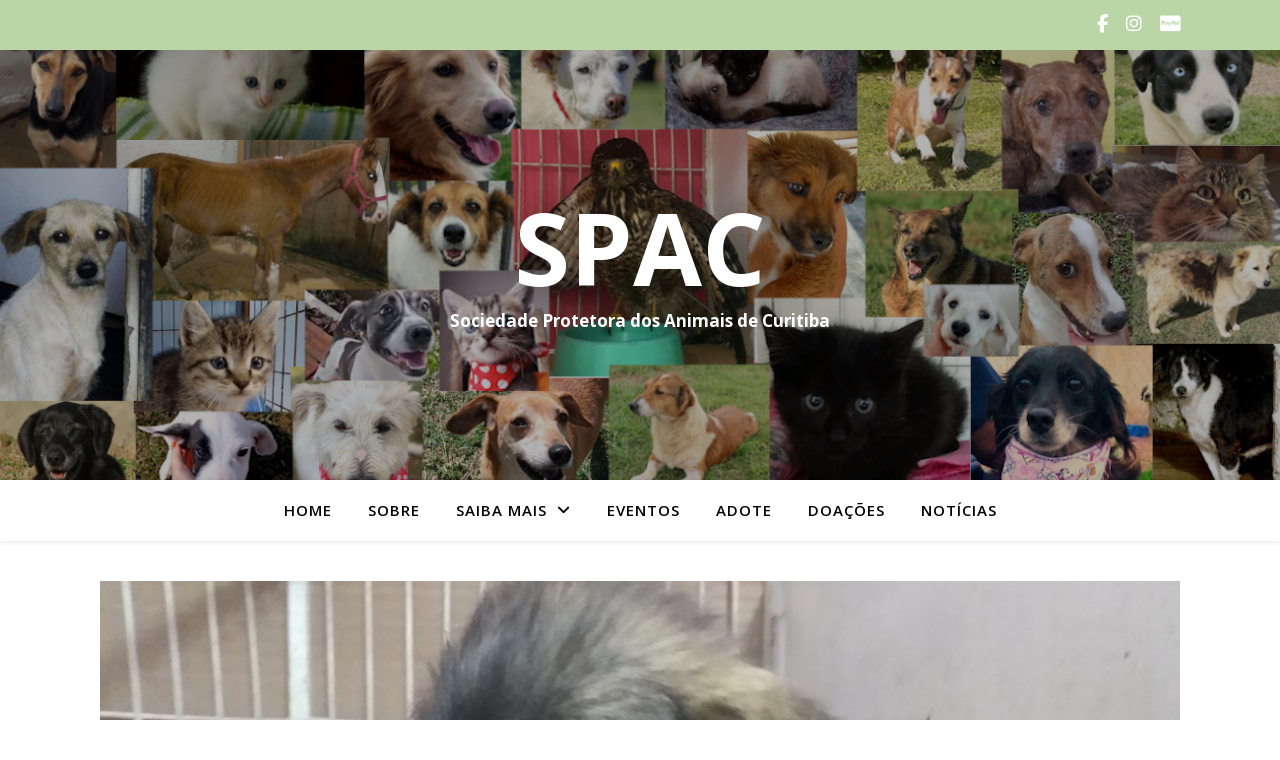

--- FILE ---
content_type: text/html; charset=UTF-8
request_url: https://spacuritiba.org.br/filhotinha-jasmim-aguarda-adocao-na-spac/
body_size: 17838
content:
<!DOCTYPE html>
<html lang="pt-BR">
<head>
	<meta charset="UTF-8">
	<meta name="viewport" content="width=device-width, initial-scale=1.0" />
	<link rel="profile" href="https://gmpg.org/xfn/11">

<title>FILHOTINHA JASMIM AGUARDA ADOÇÃO NA SPAC &#8211; SPAC</title>
<meta name='robots' content='max-image-preview:large' />
	<style>img:is([sizes="auto" i], [sizes^="auto," i]) { contain-intrinsic-size: 3000px 1500px }</style>
	<link rel='dns-prefetch' href='//fonts.googleapis.com' />
<link rel="alternate" type="application/rss+xml" title="Feed para SPAC &raquo;" href="https://spacuritiba.org.br/feed/" />
<link rel="alternate" type="application/rss+xml" title="Feed de comentários para SPAC &raquo;" href="https://spacuritiba.org.br/comments/feed/" />
<script type="text/javascript">
/* <![CDATA[ */
window._wpemojiSettings = {"baseUrl":"https:\/\/s.w.org\/images\/core\/emoji\/16.0.1\/72x72\/","ext":".png","svgUrl":"https:\/\/s.w.org\/images\/core\/emoji\/16.0.1\/svg\/","svgExt":".svg","source":{"concatemoji":"https:\/\/spacuritiba.org.br\/wp-includes\/js\/wp-emoji-release.min.js?ver=6.8.2"}};
/*! This file is auto-generated */
!function(s,n){var o,i,e;function c(e){try{var t={supportTests:e,timestamp:(new Date).valueOf()};sessionStorage.setItem(o,JSON.stringify(t))}catch(e){}}function p(e,t,n){e.clearRect(0,0,e.canvas.width,e.canvas.height),e.fillText(t,0,0);var t=new Uint32Array(e.getImageData(0,0,e.canvas.width,e.canvas.height).data),a=(e.clearRect(0,0,e.canvas.width,e.canvas.height),e.fillText(n,0,0),new Uint32Array(e.getImageData(0,0,e.canvas.width,e.canvas.height).data));return t.every(function(e,t){return e===a[t]})}function u(e,t){e.clearRect(0,0,e.canvas.width,e.canvas.height),e.fillText(t,0,0);for(var n=e.getImageData(16,16,1,1),a=0;a<n.data.length;a++)if(0!==n.data[a])return!1;return!0}function f(e,t,n,a){switch(t){case"flag":return n(e,"\ud83c\udff3\ufe0f\u200d\u26a7\ufe0f","\ud83c\udff3\ufe0f\u200b\u26a7\ufe0f")?!1:!n(e,"\ud83c\udde8\ud83c\uddf6","\ud83c\udde8\u200b\ud83c\uddf6")&&!n(e,"\ud83c\udff4\udb40\udc67\udb40\udc62\udb40\udc65\udb40\udc6e\udb40\udc67\udb40\udc7f","\ud83c\udff4\u200b\udb40\udc67\u200b\udb40\udc62\u200b\udb40\udc65\u200b\udb40\udc6e\u200b\udb40\udc67\u200b\udb40\udc7f");case"emoji":return!a(e,"\ud83e\udedf")}return!1}function g(e,t,n,a){var r="undefined"!=typeof WorkerGlobalScope&&self instanceof WorkerGlobalScope?new OffscreenCanvas(300,150):s.createElement("canvas"),o=r.getContext("2d",{willReadFrequently:!0}),i=(o.textBaseline="top",o.font="600 32px Arial",{});return e.forEach(function(e){i[e]=t(o,e,n,a)}),i}function t(e){var t=s.createElement("script");t.src=e,t.defer=!0,s.head.appendChild(t)}"undefined"!=typeof Promise&&(o="wpEmojiSettingsSupports",i=["flag","emoji"],n.supports={everything:!0,everythingExceptFlag:!0},e=new Promise(function(e){s.addEventListener("DOMContentLoaded",e,{once:!0})}),new Promise(function(t){var n=function(){try{var e=JSON.parse(sessionStorage.getItem(o));if("object"==typeof e&&"number"==typeof e.timestamp&&(new Date).valueOf()<e.timestamp+604800&&"object"==typeof e.supportTests)return e.supportTests}catch(e){}return null}();if(!n){if("undefined"!=typeof Worker&&"undefined"!=typeof OffscreenCanvas&&"undefined"!=typeof URL&&URL.createObjectURL&&"undefined"!=typeof Blob)try{var e="postMessage("+g.toString()+"("+[JSON.stringify(i),f.toString(),p.toString(),u.toString()].join(",")+"));",a=new Blob([e],{type:"text/javascript"}),r=new Worker(URL.createObjectURL(a),{name:"wpTestEmojiSupports"});return void(r.onmessage=function(e){c(n=e.data),r.terminate(),t(n)})}catch(e){}c(n=g(i,f,p,u))}t(n)}).then(function(e){for(var t in e)n.supports[t]=e[t],n.supports.everything=n.supports.everything&&n.supports[t],"flag"!==t&&(n.supports.everythingExceptFlag=n.supports.everythingExceptFlag&&n.supports[t]);n.supports.everythingExceptFlag=n.supports.everythingExceptFlag&&!n.supports.flag,n.DOMReady=!1,n.readyCallback=function(){n.DOMReady=!0}}).then(function(){return e}).then(function(){var e;n.supports.everything||(n.readyCallback(),(e=n.source||{}).concatemoji?t(e.concatemoji):e.wpemoji&&e.twemoji&&(t(e.twemoji),t(e.wpemoji)))}))}((window,document),window._wpemojiSettings);
/* ]]> */
</script>

<style id='wp-emoji-styles-inline-css' type='text/css'>

	img.wp-smiley, img.emoji {
		display: inline !important;
		border: none !important;
		box-shadow: none !important;
		height: 1em !important;
		width: 1em !important;
		margin: 0 0.07em !important;
		vertical-align: -0.1em !important;
		background: none !important;
		padding: 0 !important;
	}
</style>
<link rel='stylesheet' id='wp-block-library-css' href='https://spacuritiba.org.br/wp-includes/css/dist/block-library/style.min.css?ver=6.8.2' type='text/css' media='all' />
<style id='classic-theme-styles-inline-css' type='text/css'>
/*! This file is auto-generated */
.wp-block-button__link{color:#fff;background-color:#32373c;border-radius:9999px;box-shadow:none;text-decoration:none;padding:calc(.667em + 2px) calc(1.333em + 2px);font-size:1.125em}.wp-block-file__button{background:#32373c;color:#fff;text-decoration:none}
</style>
<style id='global-styles-inline-css' type='text/css'>
:root{--wp--preset--aspect-ratio--square: 1;--wp--preset--aspect-ratio--4-3: 4/3;--wp--preset--aspect-ratio--3-4: 3/4;--wp--preset--aspect-ratio--3-2: 3/2;--wp--preset--aspect-ratio--2-3: 2/3;--wp--preset--aspect-ratio--16-9: 16/9;--wp--preset--aspect-ratio--9-16: 9/16;--wp--preset--color--black: #000000;--wp--preset--color--cyan-bluish-gray: #abb8c3;--wp--preset--color--white: #ffffff;--wp--preset--color--pale-pink: #f78da7;--wp--preset--color--vivid-red: #cf2e2e;--wp--preset--color--luminous-vivid-orange: #ff6900;--wp--preset--color--luminous-vivid-amber: #fcb900;--wp--preset--color--light-green-cyan: #7bdcb5;--wp--preset--color--vivid-green-cyan: #00d084;--wp--preset--color--pale-cyan-blue: #8ed1fc;--wp--preset--color--vivid-cyan-blue: #0693e3;--wp--preset--color--vivid-purple: #9b51e0;--wp--preset--gradient--vivid-cyan-blue-to-vivid-purple: linear-gradient(135deg,rgba(6,147,227,1) 0%,rgb(155,81,224) 100%);--wp--preset--gradient--light-green-cyan-to-vivid-green-cyan: linear-gradient(135deg,rgb(122,220,180) 0%,rgb(0,208,130) 100%);--wp--preset--gradient--luminous-vivid-amber-to-luminous-vivid-orange: linear-gradient(135deg,rgba(252,185,0,1) 0%,rgba(255,105,0,1) 100%);--wp--preset--gradient--luminous-vivid-orange-to-vivid-red: linear-gradient(135deg,rgba(255,105,0,1) 0%,rgb(207,46,46) 100%);--wp--preset--gradient--very-light-gray-to-cyan-bluish-gray: linear-gradient(135deg,rgb(238,238,238) 0%,rgb(169,184,195) 100%);--wp--preset--gradient--cool-to-warm-spectrum: linear-gradient(135deg,rgb(74,234,220) 0%,rgb(151,120,209) 20%,rgb(207,42,186) 40%,rgb(238,44,130) 60%,rgb(251,105,98) 80%,rgb(254,248,76) 100%);--wp--preset--gradient--blush-light-purple: linear-gradient(135deg,rgb(255,206,236) 0%,rgb(152,150,240) 100%);--wp--preset--gradient--blush-bordeaux: linear-gradient(135deg,rgb(254,205,165) 0%,rgb(254,45,45) 50%,rgb(107,0,62) 100%);--wp--preset--gradient--luminous-dusk: linear-gradient(135deg,rgb(255,203,112) 0%,rgb(199,81,192) 50%,rgb(65,88,208) 100%);--wp--preset--gradient--pale-ocean: linear-gradient(135deg,rgb(255,245,203) 0%,rgb(182,227,212) 50%,rgb(51,167,181) 100%);--wp--preset--gradient--electric-grass: linear-gradient(135deg,rgb(202,248,128) 0%,rgb(113,206,126) 100%);--wp--preset--gradient--midnight: linear-gradient(135deg,rgb(2,3,129) 0%,rgb(40,116,252) 100%);--wp--preset--font-size--small: 13px;--wp--preset--font-size--medium: 20px;--wp--preset--font-size--large: 36px;--wp--preset--font-size--x-large: 42px;--wp--preset--spacing--20: 0.44rem;--wp--preset--spacing--30: 0.67rem;--wp--preset--spacing--40: 1rem;--wp--preset--spacing--50: 1.5rem;--wp--preset--spacing--60: 2.25rem;--wp--preset--spacing--70: 3.38rem;--wp--preset--spacing--80: 5.06rem;--wp--preset--shadow--natural: 6px 6px 9px rgba(0, 0, 0, 0.2);--wp--preset--shadow--deep: 12px 12px 50px rgba(0, 0, 0, 0.4);--wp--preset--shadow--sharp: 6px 6px 0px rgba(0, 0, 0, 0.2);--wp--preset--shadow--outlined: 6px 6px 0px -3px rgba(255, 255, 255, 1), 6px 6px rgba(0, 0, 0, 1);--wp--preset--shadow--crisp: 6px 6px 0px rgba(0, 0, 0, 1);}:root :where(.is-layout-flow) > :first-child{margin-block-start: 0;}:root :where(.is-layout-flow) > :last-child{margin-block-end: 0;}:root :where(.is-layout-flow) > *{margin-block-start: 24px;margin-block-end: 0;}:root :where(.is-layout-constrained) > :first-child{margin-block-start: 0;}:root :where(.is-layout-constrained) > :last-child{margin-block-end: 0;}:root :where(.is-layout-constrained) > *{margin-block-start: 24px;margin-block-end: 0;}:root :where(.is-layout-flex){gap: 24px;}:root :where(.is-layout-grid){gap: 24px;}body .is-layout-flex{display: flex;}.is-layout-flex{flex-wrap: wrap;align-items: center;}.is-layout-flex > :is(*, div){margin: 0;}body .is-layout-grid{display: grid;}.is-layout-grid > :is(*, div){margin: 0;}.has-black-color{color: var(--wp--preset--color--black) !important;}.has-cyan-bluish-gray-color{color: var(--wp--preset--color--cyan-bluish-gray) !important;}.has-white-color{color: var(--wp--preset--color--white) !important;}.has-pale-pink-color{color: var(--wp--preset--color--pale-pink) !important;}.has-vivid-red-color{color: var(--wp--preset--color--vivid-red) !important;}.has-luminous-vivid-orange-color{color: var(--wp--preset--color--luminous-vivid-orange) !important;}.has-luminous-vivid-amber-color{color: var(--wp--preset--color--luminous-vivid-amber) !important;}.has-light-green-cyan-color{color: var(--wp--preset--color--light-green-cyan) !important;}.has-vivid-green-cyan-color{color: var(--wp--preset--color--vivid-green-cyan) !important;}.has-pale-cyan-blue-color{color: var(--wp--preset--color--pale-cyan-blue) !important;}.has-vivid-cyan-blue-color{color: var(--wp--preset--color--vivid-cyan-blue) !important;}.has-vivid-purple-color{color: var(--wp--preset--color--vivid-purple) !important;}.has-black-background-color{background-color: var(--wp--preset--color--black) !important;}.has-cyan-bluish-gray-background-color{background-color: var(--wp--preset--color--cyan-bluish-gray) !important;}.has-white-background-color{background-color: var(--wp--preset--color--white) !important;}.has-pale-pink-background-color{background-color: var(--wp--preset--color--pale-pink) !important;}.has-vivid-red-background-color{background-color: var(--wp--preset--color--vivid-red) !important;}.has-luminous-vivid-orange-background-color{background-color: var(--wp--preset--color--luminous-vivid-orange) !important;}.has-luminous-vivid-amber-background-color{background-color: var(--wp--preset--color--luminous-vivid-amber) !important;}.has-light-green-cyan-background-color{background-color: var(--wp--preset--color--light-green-cyan) !important;}.has-vivid-green-cyan-background-color{background-color: var(--wp--preset--color--vivid-green-cyan) !important;}.has-pale-cyan-blue-background-color{background-color: var(--wp--preset--color--pale-cyan-blue) !important;}.has-vivid-cyan-blue-background-color{background-color: var(--wp--preset--color--vivid-cyan-blue) !important;}.has-vivid-purple-background-color{background-color: var(--wp--preset--color--vivid-purple) !important;}.has-black-border-color{border-color: var(--wp--preset--color--black) !important;}.has-cyan-bluish-gray-border-color{border-color: var(--wp--preset--color--cyan-bluish-gray) !important;}.has-white-border-color{border-color: var(--wp--preset--color--white) !important;}.has-pale-pink-border-color{border-color: var(--wp--preset--color--pale-pink) !important;}.has-vivid-red-border-color{border-color: var(--wp--preset--color--vivid-red) !important;}.has-luminous-vivid-orange-border-color{border-color: var(--wp--preset--color--luminous-vivid-orange) !important;}.has-luminous-vivid-amber-border-color{border-color: var(--wp--preset--color--luminous-vivid-amber) !important;}.has-light-green-cyan-border-color{border-color: var(--wp--preset--color--light-green-cyan) !important;}.has-vivid-green-cyan-border-color{border-color: var(--wp--preset--color--vivid-green-cyan) !important;}.has-pale-cyan-blue-border-color{border-color: var(--wp--preset--color--pale-cyan-blue) !important;}.has-vivid-cyan-blue-border-color{border-color: var(--wp--preset--color--vivid-cyan-blue) !important;}.has-vivid-purple-border-color{border-color: var(--wp--preset--color--vivid-purple) !important;}.has-vivid-cyan-blue-to-vivid-purple-gradient-background{background: var(--wp--preset--gradient--vivid-cyan-blue-to-vivid-purple) !important;}.has-light-green-cyan-to-vivid-green-cyan-gradient-background{background: var(--wp--preset--gradient--light-green-cyan-to-vivid-green-cyan) !important;}.has-luminous-vivid-amber-to-luminous-vivid-orange-gradient-background{background: var(--wp--preset--gradient--luminous-vivid-amber-to-luminous-vivid-orange) !important;}.has-luminous-vivid-orange-to-vivid-red-gradient-background{background: var(--wp--preset--gradient--luminous-vivid-orange-to-vivid-red) !important;}.has-very-light-gray-to-cyan-bluish-gray-gradient-background{background: var(--wp--preset--gradient--very-light-gray-to-cyan-bluish-gray) !important;}.has-cool-to-warm-spectrum-gradient-background{background: var(--wp--preset--gradient--cool-to-warm-spectrum) !important;}.has-blush-light-purple-gradient-background{background: var(--wp--preset--gradient--blush-light-purple) !important;}.has-blush-bordeaux-gradient-background{background: var(--wp--preset--gradient--blush-bordeaux) !important;}.has-luminous-dusk-gradient-background{background: var(--wp--preset--gradient--luminous-dusk) !important;}.has-pale-ocean-gradient-background{background: var(--wp--preset--gradient--pale-ocean) !important;}.has-electric-grass-gradient-background{background: var(--wp--preset--gradient--electric-grass) !important;}.has-midnight-gradient-background{background: var(--wp--preset--gradient--midnight) !important;}.has-small-font-size{font-size: var(--wp--preset--font-size--small) !important;}.has-medium-font-size{font-size: var(--wp--preset--font-size--medium) !important;}.has-large-font-size{font-size: var(--wp--preset--font-size--large) !important;}.has-x-large-font-size{font-size: var(--wp--preset--font-size--x-large) !important;}
:root :where(.wp-block-pullquote){font-size: 1.5em;line-height: 1.6;}
</style>
<link rel='stylesheet' id='wppopups-base-css' href='https://spacuritiba.org.br/wp-content/plugins/wp-popups-lite/src/assets/css/wppopups-base.css?ver=2.2.0.3' type='text/css' media='all' />
<link rel='stylesheet' id='ashe-style-css' href='https://spacuritiba.org.br/wp-content/themes/ashe/style.css?ver=2.234' type='text/css' media='all' />
<link rel='stylesheet' id='fontawesome-css' href='https://spacuritiba.org.br/wp-content/themes/ashe/assets/css/fontawesome.min.css?ver=6.5.1' type='text/css' media='all' />
<link rel='stylesheet' id='fontello-css' href='https://spacuritiba.org.br/wp-content/themes/ashe/assets/css/fontello.css?ver=6.8.2' type='text/css' media='all' />
<link rel='stylesheet' id='slick-css' href='https://spacuritiba.org.br/wp-content/themes/ashe/assets/css/slick.css?ver=6.8.2' type='text/css' media='all' />
<link rel='stylesheet' id='scrollbar-css' href='https://spacuritiba.org.br/wp-content/themes/ashe/assets/css/perfect-scrollbar.css?ver=6.8.2' type='text/css' media='all' />
<link rel='stylesheet' id='ashe-responsive-css' href='https://spacuritiba.org.br/wp-content/themes/ashe/assets/css/responsive.css?ver=1.9.7' type='text/css' media='all' />
<link rel='stylesheet' id='ashe-playfair-font-css' href='//fonts.googleapis.com/css?family=Playfair+Display%3A400%2C700&#038;ver=1.0.0' type='text/css' media='all' />
<link rel='stylesheet' id='ashe-opensans-font-css' href='//fonts.googleapis.com/css?family=Open+Sans%3A400italic%2C400%2C600italic%2C600%2C700italic%2C700&#038;ver=1.0.0' type='text/css' media='all' />
<script type="text/javascript" src="https://spacuritiba.org.br/wp-includes/js/jquery/jquery.min.js?ver=3.7.1" id="jquery-core-js"></script>
<script type="text/javascript" src="https://spacuritiba.org.br/wp-includes/js/jquery/jquery-migrate.min.js?ver=3.4.1" id="jquery-migrate-js"></script>
<link rel="https://api.w.org/" href="https://spacuritiba.org.br/wp-json/" /><link rel="alternate" title="JSON" type="application/json" href="https://spacuritiba.org.br/wp-json/wp/v2/posts/2593" /><link rel="EditURI" type="application/rsd+xml" title="RSD" href="https://spacuritiba.org.br/xmlrpc.php?rsd" />
<meta name="generator" content="WordPress 6.8.2" />
<link rel="canonical" href="https://spacuritiba.org.br/filhotinha-jasmim-aguarda-adocao-na-spac/" />
<link rel='shortlink' href='https://spacuritiba.org.br/?p=2593' />
<link rel="alternate" title="oEmbed (JSON)" type="application/json+oembed" href="https://spacuritiba.org.br/wp-json/oembed/1.0/embed?url=https%3A%2F%2Fspacuritiba.org.br%2Ffilhotinha-jasmim-aguarda-adocao-na-spac%2F" />
<link rel="alternate" title="oEmbed (XML)" type="text/xml+oembed" href="https://spacuritiba.org.br/wp-json/oembed/1.0/embed?url=https%3A%2F%2Fspacuritiba.org.br%2Ffilhotinha-jasmim-aguarda-adocao-na-spac%2F&#038;format=xml" />
<style id="ashe_dynamic_css">#top-bar {background-color: #ffffff;}#top-bar a {color: #000000;}#top-bar a:hover,#top-bar li.current-menu-item > a,#top-bar li.current-menu-ancestor > a,#top-bar .sub-menu li.current-menu-item > a,#top-bar .sub-menu li.current-menu-ancestor> a {color: #84ad29;}#top-menu .sub-menu,#top-menu .sub-menu a {background-color: #ffffff;border-color: rgba(0,0,0, 0.05);}@media screen and ( max-width: 979px ) {.top-bar-socials {float: none !important;}.top-bar-socials a {line-height: 40px !important;}}.header-logo a,.site-description {color: #ffffff;}.entry-header {background-color: #000000;}#main-nav {background-color: #ffffff;box-shadow: 0px 1px 5px rgba(0,0,0, 0.1);}#featured-links h6 {background-color: rgba(255,255,255, 0.85);color: #000000;}#main-nav a,#main-nav i,#main-nav #s {color: #000000;}.main-nav-sidebar span,.sidebar-alt-close-btn span {background-color: #000000;}#main-nav a:hover,#main-nav i:hover,#main-nav li.current-menu-item > a,#main-nav li.current-menu-ancestor > a,#main-nav .sub-menu li.current-menu-item > a,#main-nav .sub-menu li.current-menu-ancestor> a {color: #84ad29;}.main-nav-sidebar:hover span {background-color: #84ad29;}#main-menu .sub-menu,#main-menu .sub-menu a {background-color: #ffffff;border-color: rgba(0,0,0, 0.05);}#main-nav #s {background-color: #ffffff;}#main-nav #s::-webkit-input-placeholder { /* Chrome/Opera/Safari */color: rgba(0,0,0, 0.7);}#main-nav #s::-moz-placeholder { /* Firefox 19+ */color: rgba(0,0,0, 0.7);}#main-nav #s:-ms-input-placeholder { /* IE 10+ */color: rgba(0,0,0, 0.7);}#main-nav #s:-moz-placeholder { /* Firefox 18- */color: rgba(0,0,0, 0.7);}/* Background */.sidebar-alt,#featured-links,.main-content,.featured-slider-area,.page-content select,.page-content input,.page-content textarea {background-color: #ffffff;}/* Text */.page-content,.page-content select,.page-content input,.page-content textarea,.page-content .post-author a,.page-content .ashe-widget a,.page-content .comment-author {color: #464646;}/* Title */.page-content h1,.page-content h2,.page-content h3,.page-content h4,.page-content h5,.page-content h6,.page-content .post-title a,.page-content .author-description h4 a,.page-content .related-posts h4 a,.page-content .blog-pagination .previous-page a,.page-content .blog-pagination .next-page a,blockquote,.page-content .post-share a {color: #030303;}.page-content .post-title a:hover {color: rgba(3,3,3, 0.75);}/* Meta */.page-content .post-date,.page-content .post-comments,.page-content .post-author,.page-content [data-layout*="list"] .post-author a,.page-content .related-post-date,.page-content .comment-meta a,.page-content .author-share a,.page-content .post-tags a,.page-content .tagcloud a,.widget_categories li,.widget_archive li,.ahse-subscribe-box p,.rpwwt-post-author,.rpwwt-post-categories,.rpwwt-post-date,.rpwwt-post-comments-number {color: #a1a1a1;}.page-content input::-webkit-input-placeholder { /* Chrome/Opera/Safari */color: #a1a1a1;}.page-content input::-moz-placeholder { /* Firefox 19+ */color: #a1a1a1;}.page-content input:-ms-input-placeholder { /* IE 10+ */color: #a1a1a1;}.page-content input:-moz-placeholder { /* Firefox 18- */color: #a1a1a1;}/* Accent */a,.post-categories,.page-content .ashe-widget.widget_text a {color: #84ad29;}/* Disable TMP.page-content .elementor a,.page-content .elementor a:hover {color: inherit;}*/.ps-container > .ps-scrollbar-y-rail > .ps-scrollbar-y {background: #84ad29;}a:not(.header-logo-a):hover {color: rgba(132,173,41, 0.8);}blockquote {border-color: #84ad29;}/* Selection */::-moz-selection {color: #ffffff;background: #84ad29;}::selection {color: #ffffff;background: #84ad29;}/* Border */.page-content .post-footer,[data-layout*="list"] .blog-grid > li,.page-content .author-description,.page-content .related-posts,.page-content .entry-comments,.page-content .ashe-widget li,.page-content #wp-calendar,.page-content #wp-calendar caption,.page-content #wp-calendar tbody td,.page-content .widget_nav_menu li a,.page-content .tagcloud a,.page-content select,.page-content input,.page-content textarea,.widget-title h2:before,.widget-title h2:after,.post-tags a,.gallery-caption,.wp-caption-text,table tr,table th,table td,pre,.category-description {border-color: #e8e8e8;}hr {background-color: #e8e8e8;}/* Buttons */.widget_search i,.widget_search #searchsubmit,.wp-block-search button,.single-navigation i,.page-content .submit,.page-content .blog-pagination.numeric a,.page-content .blog-pagination.load-more a,.page-content .ashe-subscribe-box input[type="submit"],.page-content .widget_wysija input[type="submit"],.page-content .post-password-form input[type="submit"],.page-content .wpcf7 [type="submit"] {color: #ffffff;background-color: #333333;}.single-navigation i:hover,.page-content .submit:hover,.ashe-boxed-style .page-content .submit:hover,.page-content .blog-pagination.numeric a:hover,.ashe-boxed-style .page-content .blog-pagination.numeric a:hover,.page-content .blog-pagination.numeric span,.page-content .blog-pagination.load-more a:hover,.page-content .ashe-subscribe-box input[type="submit"]:hover,.page-content .widget_wysija input[type="submit"]:hover,.page-content .post-password-form input[type="submit"]:hover,.page-content .wpcf7 [type="submit"]:hover {color: #ffffff;background-color: #84ad29;}/* Image Overlay */.image-overlay,#infscr-loading,.page-content h4.image-overlay {color: #ffffff;background-color: rgba(73,73,73, 0.3);}.image-overlay a,.post-slider .prev-arrow,.post-slider .next-arrow,.page-content .image-overlay a,#featured-slider .slick-arrow,#featured-slider .slider-dots {color: #ffffff;}.slide-caption {background: rgba(255,255,255, 0.95);}#featured-slider .slick-active {background: #ffffff;}#page-footer,#page-footer select,#page-footer input,#page-footer textarea {background-color: #f6f6f6;color: #333333;}#page-footer,#page-footer a,#page-footer select,#page-footer input,#page-footer textarea {color: #333333;}#page-footer #s::-webkit-input-placeholder { /* Chrome/Opera/Safari */color: #333333;}#page-footer #s::-moz-placeholder { /* Firefox 19+ */color: #333333;}#page-footer #s:-ms-input-placeholder { /* IE 10+ */color: #333333;}#page-footer #s:-moz-placeholder { /* Firefox 18- */color: #333333;}/* Title */#page-footer h1,#page-footer h2,#page-footer h3,#page-footer h4,#page-footer h5,#page-footer h6 {color: #111111;}#page-footer a:hover {color: #84ad29;}/* Border */#page-footer a,#page-footer .ashe-widget li,#page-footer #wp-calendar,#page-footer #wp-calendar caption,#page-footer #wp-calendar tbody td,#page-footer .widget_nav_menu li a,#page-footer select,#page-footer input,#page-footer textarea,#page-footer .widget-title h2:before,#page-footer .widget-title h2:after,.footer-widgets {border-color: #e0dbdb;}#page-footer hr {background-color: #e0dbdb;}.ashe-preloader-wrap {background-color: #ffffff;}@media screen and ( max-width: 768px ) {#featured-links {display: none;}}@media screen and ( max-width: 640px ) {.related-posts {display: none;}}.header-logo a {font-family: 'Open Sans';}#top-menu li a {font-family: 'Open Sans';}#main-menu li a {font-family: 'Open Sans';}#mobile-menu li,.mobile-menu-btn a {font-family: 'Open Sans';}#top-menu li a,#main-menu li a,#mobile-menu li,.mobile-menu-btn a {text-transform: uppercase;}.boxed-wrapper {max-width: 1160px;}.sidebar-alt {max-width: 340px;left: -340px; padding: 85px 35px 0px;}.sidebar-left,.sidebar-right {width: 307px;}.main-container {width: 100%;}#top-bar > div,#main-nav > div,#featured-links,.main-content,.page-footer-inner,.featured-slider-area.boxed-wrapper {padding-left: 40px;padding-right: 40px;}#top-menu {float: left;}.top-bar-socials {float: right;}.entry-header {height: 500px;background-image:url(https://spacuritiba.org.br/wp-content/uploads/2023/01/cropped-background_spac-1.png);background-size: cover;}.entry-header {background-position: center center;}.logo-img {max-width: 600px;}.mini-logo a {max-width: 70px;}#main-nav {text-align: center;}.main-nav-sidebar {position: absolute;top: 0px;left: 40px;z-index: 1;}.main-nav-icons {position: absolute;top: 0px;right: 40px;z-index: 2;}.mini-logo {position: absolute;left: auto;top: 0;}.main-nav-sidebar ~ .mini-logo {margin-left: 30px;}#featured-links .featured-link {margin-right: 20px;}#featured-links .featured-link:last-of-type {margin-right: 0;}#featured-links .featured-link {width: calc( (100% - -20px) / 0 - 1px);width: -webkit-calc( (100% - -20px) / 0- 1px);}.featured-link:nth-child(1) .cv-inner {display: none;}.featured-link:nth-child(2) .cv-inner {display: none;}.featured-link:nth-child(3) .cv-inner {display: none;}.blog-grid > li {width: 100%;margin-bottom: 30px;}.footer-widgets > .ashe-widget {width: 30%;margin-right: 5%;}.footer-widgets > .ashe-widget:nth-child(3n+3) {margin-right: 0;}.footer-widgets > .ashe-widget:nth-child(3n+4) {clear: both;}.copyright-info {float: right;}.footer-socials {float: left;}.woocommerce div.product .stock,.woocommerce div.product p.price,.woocommerce div.product span.price,.woocommerce ul.products li.product .price,.woocommerce-Reviews .woocommerce-review__author,.woocommerce form .form-row .required,.woocommerce form .form-row.woocommerce-invalid label,.woocommerce .page-content div.product .woocommerce-tabs ul.tabs li a {color: #464646;}.woocommerce a.remove:hover {color: #464646 !important;}.woocommerce a.remove,.woocommerce .product_meta,.page-content .woocommerce-breadcrumb,.page-content .woocommerce-review-link,.page-content .woocommerce-breadcrumb a,.page-content .woocommerce-MyAccount-navigation-link a,.woocommerce .woocommerce-info:before,.woocommerce .page-content .woocommerce-result-count,.woocommerce-page .page-content .woocommerce-result-count,.woocommerce-Reviews .woocommerce-review__published-date,.woocommerce .product_list_widget .quantity,.woocommerce .widget_products .amount,.woocommerce .widget_price_filter .price_slider_amount,.woocommerce .widget_recently_viewed_products .amount,.woocommerce .widget_top_rated_products .amount,.woocommerce .widget_recent_reviews .reviewer {color: #a1a1a1;}.woocommerce a.remove {color: #a1a1a1 !important;}p.demo_store,.woocommerce-store-notice,.woocommerce span.onsale { background-color: #84ad29;}.woocommerce .star-rating::before,.woocommerce .star-rating span::before,.woocommerce .page-content ul.products li.product .button,.page-content .woocommerce ul.products li.product .button,.page-content .woocommerce-MyAccount-navigation-link.is-active a,.page-content .woocommerce-MyAccount-navigation-link a:hover { color: #84ad29;}.woocommerce form.login,.woocommerce form.register,.woocommerce-account fieldset,.woocommerce form.checkout_coupon,.woocommerce .woocommerce-info,.woocommerce .woocommerce-error,.woocommerce .woocommerce-message,.woocommerce .widget_shopping_cart .total,.woocommerce.widget_shopping_cart .total,.woocommerce-Reviews .comment_container,.woocommerce-cart #payment ul.payment_methods,#add_payment_method #payment ul.payment_methods,.woocommerce-checkout #payment ul.payment_methods,.woocommerce div.product .woocommerce-tabs ul.tabs::before,.woocommerce div.product .woocommerce-tabs ul.tabs::after,.woocommerce div.product .woocommerce-tabs ul.tabs li,.woocommerce .woocommerce-MyAccount-navigation-link,.select2-container--default .select2-selection--single {border-color: #e8e8e8;}.woocommerce-cart #payment,#add_payment_method #payment,.woocommerce-checkout #payment,.woocommerce .woocommerce-info,.woocommerce .woocommerce-error,.woocommerce .woocommerce-message,.woocommerce div.product .woocommerce-tabs ul.tabs li {background-color: rgba(232,232,232, 0.3);}.woocommerce-cart #payment div.payment_box::before,#add_payment_method #payment div.payment_box::before,.woocommerce-checkout #payment div.payment_box::before {border-color: rgba(232,232,232, 0.5);}.woocommerce-cart #payment div.payment_box,#add_payment_method #payment div.payment_box,.woocommerce-checkout #payment div.payment_box {background-color: rgba(232,232,232, 0.5);}.page-content .woocommerce input.button,.page-content .woocommerce a.button,.page-content .woocommerce a.button.alt,.page-content .woocommerce button.button.alt,.page-content .woocommerce input.button.alt,.page-content .woocommerce #respond input#submit.alt,.woocommerce .page-content .widget_product_search input[type="submit"],.woocommerce .page-content .woocommerce-message .button,.woocommerce .page-content a.button.alt,.woocommerce .page-content button.button.alt,.woocommerce .page-content #respond input#submit,.woocommerce .page-content .widget_price_filter .button,.woocommerce .page-content .woocommerce-message .button,.woocommerce-page .page-content .woocommerce-message .button,.woocommerce .page-content nav.woocommerce-pagination ul li a,.woocommerce .page-content nav.woocommerce-pagination ul li span {color: #ffffff;background-color: #333333;}.page-content .woocommerce input.button:hover,.page-content .woocommerce a.button:hover,.page-content .woocommerce a.button.alt:hover,.ashe-boxed-style .page-content .woocommerce a.button.alt:hover,.page-content .woocommerce button.button.alt:hover,.page-content .woocommerce input.button.alt:hover,.page-content .woocommerce #respond input#submit.alt:hover,.woocommerce .page-content .woocommerce-message .button:hover,.woocommerce .page-content a.button.alt:hover,.woocommerce .page-content button.button.alt:hover,.ashe-boxed-style.woocommerce .page-content button.button.alt:hover,.ashe-boxed-style.woocommerce .page-content #respond input#submit:hover,.woocommerce .page-content #respond input#submit:hover,.woocommerce .page-content .widget_price_filter .button:hover,.woocommerce .page-content .woocommerce-message .button:hover,.woocommerce-page .page-content .woocommerce-message .button:hover,.woocommerce .page-content nav.woocommerce-pagination ul li a:hover,.woocommerce .page-content nav.woocommerce-pagination ul li span.current {color: #ffffff;background-color: #84ad29;}.woocommerce .page-content nav.woocommerce-pagination ul li a.prev,.woocommerce .page-content nav.woocommerce-pagination ul li a.next {color: #333333;}.woocommerce .page-content nav.woocommerce-pagination ul li a.prev:hover,.woocommerce .page-content nav.woocommerce-pagination ul li a.next:hover {color: #84ad29;}.woocommerce .page-content nav.woocommerce-pagination ul li a.prev:after,.woocommerce .page-content nav.woocommerce-pagination ul li a.next:after {color: #ffffff;}.woocommerce .page-content nav.woocommerce-pagination ul li a.prev:hover:after,.woocommerce .page-content nav.woocommerce-pagination ul li a.next:hover:after {color: #ffffff;}.cssload-cube{background-color:#333333;width:9px;height:9px;position:absolute;margin:auto;animation:cssload-cubemove 2s infinite ease-in-out;-o-animation:cssload-cubemove 2s infinite ease-in-out;-ms-animation:cssload-cubemove 2s infinite ease-in-out;-webkit-animation:cssload-cubemove 2s infinite ease-in-out;-moz-animation:cssload-cubemove 2s infinite ease-in-out}.cssload-cube1{left:13px;top:0;animation-delay:.1s;-o-animation-delay:.1s;-ms-animation-delay:.1s;-webkit-animation-delay:.1s;-moz-animation-delay:.1s}.cssload-cube2{left:25px;top:0;animation-delay:.2s;-o-animation-delay:.2s;-ms-animation-delay:.2s;-webkit-animation-delay:.2s;-moz-animation-delay:.2s}.cssload-cube3{left:38px;top:0;animation-delay:.3s;-o-animation-delay:.3s;-ms-animation-delay:.3s;-webkit-animation-delay:.3s;-moz-animation-delay:.3s}.cssload-cube4{left:0;top:13px;animation-delay:.1s;-o-animation-delay:.1s;-ms-animation-delay:.1s;-webkit-animation-delay:.1s;-moz-animation-delay:.1s}.cssload-cube5{left:13px;top:13px;animation-delay:.2s;-o-animation-delay:.2s;-ms-animation-delay:.2s;-webkit-animation-delay:.2s;-moz-animation-delay:.2s}.cssload-cube6{left:25px;top:13px;animation-delay:.3s;-o-animation-delay:.3s;-ms-animation-delay:.3s;-webkit-animation-delay:.3s;-moz-animation-delay:.3s}.cssload-cube7{left:38px;top:13px;animation-delay:.4s;-o-animation-delay:.4s;-ms-animation-delay:.4s;-webkit-animation-delay:.4s;-moz-animation-delay:.4s}.cssload-cube8{left:0;top:25px;animation-delay:.2s;-o-animation-delay:.2s;-ms-animation-delay:.2s;-webkit-animation-delay:.2s;-moz-animation-delay:.2s}.cssload-cube9{left:13px;top:25px;animation-delay:.3s;-o-animation-delay:.3s;-ms-animation-delay:.3s;-webkit-animation-delay:.3s;-moz-animation-delay:.3s}.cssload-cube10{left:25px;top:25px;animation-delay:.4s;-o-animation-delay:.4s;-ms-animation-delay:.4s;-webkit-animation-delay:.4s;-moz-animation-delay:.4s}.cssload-cube11{left:38px;top:25px;animation-delay:.5s;-o-animation-delay:.5s;-ms-animation-delay:.5s;-webkit-animation-delay:.5s;-moz-animation-delay:.5s}.cssload-cube12{left:0;top:38px;animation-delay:.3s;-o-animation-delay:.3s;-ms-animation-delay:.3s;-webkit-animation-delay:.3s;-moz-animation-delay:.3s}.cssload-cube13{left:13px;top:38px;animation-delay:.4s;-o-animation-delay:.4s;-ms-animation-delay:.4s;-webkit-animation-delay:.4s;-moz-animation-delay:.4s}.cssload-cube14{left:25px;top:38px;animation-delay:.5s;-o-animation-delay:.5s;-ms-animation-delay:.5s;-webkit-animation-delay:.5s;-moz-animation-delay:.5s}.cssload-cube15{left:38px;top:38px;animation-delay:.6s;-o-animation-delay:.6s;-ms-animation-delay:.6s;-webkit-animation-delay:.6s;-moz-animation-delay:.6s}.cssload-spinner{margin:auto;width:49px;height:49px;position:relative}@keyframes cssload-cubemove{35%{transform:scale(0.005)}50%{transform:scale(1.7)}65%{transform:scale(0.005)}}@-o-keyframes cssload-cubemove{35%{-o-transform:scale(0.005)}50%{-o-transform:scale(1.7)}65%{-o-transform:scale(0.005)}}@-ms-keyframes cssload-cubemove{35%{-ms-transform:scale(0.005)}50%{-ms-transform:scale(1.7)}65%{-ms-transform:scale(0.005)}}@-webkit-keyframes cssload-cubemove{35%{-webkit-transform:scale(0.005)}50%{-webkit-transform:scale(1.7)}65%{-webkit-transform:scale(0.005)}}@-moz-keyframes cssload-cubemove{35%{-moz-transform:scale(0.005)}50%{-moz-transform:scale(1.7)}65%{-moz-transform:scale(0.005)}}</style><style id="ashe_theme_styles"></style><style type="text/css" id="custom-background-css">
body.custom-background { background-color: #ffffff; }
</style>
	<style type="text/css" id="spu-css-3018" class="spu-css">		#spu-bg-3018 {
			background-color: rgba(0,0,0,0.5);
		}

		#spu-3018 .spu-close {
			font-size: 30px;
			color: #666;
			text-shadow: 0 1px 0 #000;
		}

		#spu-3018 .spu-close:hover {
			color: #000;
		}

		#spu-3018 {
			background-color: rgb(183, 230, 172);
			max-width: 650px;
			border-radius: 0px;
			
					height: auto;
					box-shadow:  0px 0px 0px 0px #ccc;
				}

		#spu-3018 .spu-container {
					border: 3px dashed;
			border-color: rgb(247, 106, 13);
			border-radius: 0px;
			margin: 0px;
					padding: 20px;
			height: calc(100% - 0px);
		}
								</style>
		<link rel="icon" href="https://spacuritiba.org.br/wp-content/uploads/2022/11/cropped-logo-32x32.png" sizes="32x32" />
<link rel="icon" href="https://spacuritiba.org.br/wp-content/uploads/2022/11/cropped-logo-192x192.png" sizes="192x192" />
<link rel="apple-touch-icon" href="https://spacuritiba.org.br/wp-content/uploads/2022/11/cropped-logo-180x180.png" />
<meta name="msapplication-TileImage" content="https://spacuritiba.org.br/wp-content/uploads/2022/11/cropped-logo-270x270.png" />
		<style type="text/css" id="wp-custom-css">
			.header-logo {
	font-weight: 800;
}

.ashe-widget.widget_search {
	display: none;	
}

.ashe-widget.widget_archive {
	display: none;	
}

.ashe-widget.widget_categories {
	display: none;	
}

.page-title {
	display: none;
}

.footer-widgets {
	padding: 0px;
}

.top-bar-socials a i {
	color: #fff;
	font-size: 18px;
}

#top-menu {
	display: none;
}

#top-bar {
	background-color: #bad6a7;
}

.page-footer-inner {
	background-color: #bad6a7;
	margin-left: 0px;
	margin-right: 0px;
	padding-left: 0px;
	padding-right: 0px;
	max-width: unset;
}

.footer-copyright {
	display: none;
}

.footer-widgets .ashe-widget {
    width: 100%;
    padding: 2%;
	  margin-bottom: 0px;
}		</style>
		</head>

<body class="wp-singular post-template-default single single-post postid-2593 single-format-standard custom-background wp-embed-responsive wp-theme-ashe">
	
	<!-- Preloader -->
	
	<!-- Page Wrapper -->
	<div id="page-wrap">

		<!-- Boxed Wrapper -->
		<div id="page-header" >

		
<div id="top-bar" class="clear-fix">
	<div class="boxed-wrapper">
		
		
		<div class="top-bar-socials">

			
			<a href="https://www.facebook.com/SPACuritiba" target="_blank">
				<i class="fa-brands fa-facebook-f"></i>
			</a>
			
							<a href="https://www.instagram.com/spacuritiba/" target="_blank">
					<i class="fa-brands fa-instagram"></i>
				</a>
			
							<a href="https://www.paypal.com/donate?hosted_button_id=LUSVEP93UGUG8" target="_blank">
					<i class="fa-brands fa-cc-paypal"></i>
				</a>
			
			
		</div>

	
	</div>
</div><!-- #top-bar -->


	<div class="entry-header">
		<div class="cv-outer">
		<div class="cv-inner">
			<div class="header-logo">
				
									
										<a href="https://spacuritiba.org.br/" class="header-logo-a">SPAC</a>
					
								
				<p class="site-description">Sociedade Protetora dos Animais de Curitiba</p>
				
			</div>
		</div>
		</div>
	</div>


<div id="main-nav" class="clear-fix">

	<div class="boxed-wrapper">	
		
		<!-- Alt Sidebar Icon -->
		
		<!-- Mini Logo -->
		
		<!-- Icons -->
		<div class="main-nav-icons">
			
					</div>

		<nav class="main-menu-container"><ul id="main-menu" class=""><li id="menu-item-6763" class="menu-item menu-item-type-post_type menu-item-object-page menu-item-home menu-item-6763"><a href="https://spacuritiba.org.br/">HOME</a></li>
<li id="menu-item-417" class="menu-item menu-item-type-post_type menu-item-object-page menu-item-417"><a href="https://spacuritiba.org.br/sobre/">SOBRE</a></li>
<li id="menu-item-419" class="menu-item menu-item-type-custom menu-item-object-custom menu-item-home menu-item-has-children menu-item-419"><a href="http://spacuritiba.org.br">SAIBA MAIS</a>
<ul class="sub-menu">
	<li id="menu-item-413" class="menu-item menu-item-type-post_type menu-item-object-page menu-item-413"><a href="https://spacuritiba.org.br/institucional/">INSTITUCIONAL</a></li>
	<li id="menu-item-415" class="menu-item menu-item-type-post_type menu-item-object-page menu-item-415"><a href="https://spacuritiba.org.br/agradecimentos/">Agradecimentos</a></li>
	<li id="menu-item-409" class="menu-item menu-item-type-post_type menu-item-object-page menu-item-409"><a href="https://spacuritiba.org.br/voluntariado/">Voluntariado</a></li>
	<li id="menu-item-412" class="menu-item menu-item-type-post_type menu-item-object-page menu-item-412"><a href="https://spacuritiba.org.br/como-denunciar-maus-tratos/">Como Denunciar Maus Tratos</a></li>
	<li id="menu-item-414" class="menu-item menu-item-type-post_type menu-item-object-page menu-item-414"><a href="https://spacuritiba.org.br/sedes/">SEDES</a></li>
	<li id="menu-item-406" class="menu-item menu-item-type-post_type menu-item-object-page menu-item-406"><a href="https://spacuritiba.org.br/clinica-veterinaria/">Clínica Veterinária</a></li>
</ul>
</li>
<li id="menu-item-407" class="menu-item menu-item-type-post_type menu-item-object-page menu-item-407"><a href="https://spacuritiba.org.br/bingo-em-prol-da-spac/">EVENTOS</a></li>
<li id="menu-item-410" class="menu-item menu-item-type-post_type menu-item-object-page menu-item-410"><a href="https://spacuritiba.org.br/adote/">ADOTE</a></li>
<li id="menu-item-411" class="menu-item menu-item-type-post_type menu-item-object-page menu-item-411"><a href="https://spacuritiba.org.br/como-realizar-doacoes/">DOAÇÕES</a></li>
<li id="menu-item-6894" class="menu-item menu-item-type-post_type menu-item-object-page current_page_parent menu-item-6894"><a href="https://spacuritiba.org.br/noticias/">NOTÍCIAS</a></li>
</ul></nav>
		<!-- Mobile Menu Button -->
		<span class="mobile-menu-btn">
			<i class="fa-solid fa-chevron-down"></i>		</span>

		<nav class="mobile-menu-container"><ul id="mobile-menu" class=""><li class="menu-item menu-item-type-post_type menu-item-object-page menu-item-home menu-item-6763"><a href="https://spacuritiba.org.br/">HOME</a></li>
<li class="menu-item menu-item-type-post_type menu-item-object-page menu-item-417"><a href="https://spacuritiba.org.br/sobre/">SOBRE</a></li>
<li class="menu-item menu-item-type-custom menu-item-object-custom menu-item-home menu-item-has-children menu-item-419"><a href="http://spacuritiba.org.br">SAIBA MAIS</a>
<ul class="sub-menu">
	<li class="menu-item menu-item-type-post_type menu-item-object-page menu-item-413"><a href="https://spacuritiba.org.br/institucional/">INSTITUCIONAL</a></li>
	<li class="menu-item menu-item-type-post_type menu-item-object-page menu-item-415"><a href="https://spacuritiba.org.br/agradecimentos/">Agradecimentos</a></li>
	<li class="menu-item menu-item-type-post_type menu-item-object-page menu-item-409"><a href="https://spacuritiba.org.br/voluntariado/">Voluntariado</a></li>
	<li class="menu-item menu-item-type-post_type menu-item-object-page menu-item-412"><a href="https://spacuritiba.org.br/como-denunciar-maus-tratos/">Como Denunciar Maus Tratos</a></li>
	<li class="menu-item menu-item-type-post_type menu-item-object-page menu-item-414"><a href="https://spacuritiba.org.br/sedes/">SEDES</a></li>
	<li class="menu-item menu-item-type-post_type menu-item-object-page menu-item-406"><a href="https://spacuritiba.org.br/clinica-veterinaria/">Clínica Veterinária</a></li>
</ul>
</li>
<li class="menu-item menu-item-type-post_type menu-item-object-page menu-item-407"><a href="https://spacuritiba.org.br/bingo-em-prol-da-spac/">EVENTOS</a></li>
<li class="menu-item menu-item-type-post_type menu-item-object-page menu-item-410"><a href="https://spacuritiba.org.br/adote/">ADOTE</a></li>
<li class="menu-item menu-item-type-post_type menu-item-object-page menu-item-411"><a href="https://spacuritiba.org.br/como-realizar-doacoes/">DOAÇÕES</a></li>
<li class="menu-item menu-item-type-post_type menu-item-object-page current_page_parent menu-item-6894"><a href="https://spacuritiba.org.br/noticias/">NOTÍCIAS</a></li>
 </ul></nav>
	</div>

</div><!-- #main-nav -->

		</div><!-- .boxed-wrapper -->

		<!-- Page Content -->
		<div class="page-content">

			
			
<!-- Page Content -->
<div class="main-content clear-fix boxed-wrapper" data-sidebar-sticky="1">


	
	<!-- Main Container -->
	<div class="main-container">

		
<article id="post-2593" class="blog-post post-2593 post type-post status-publish format-standard has-post-thumbnail hentry category-adocao category-caes category-noticias category-sociedade-protetora-dos-animais">

	



		<div class="post-media">
		<img width="1140" height="855" src="https://spacuritiba.org.br/wp-content/uploads/2020/08/jasmim.jpg" class="attachment-ashe-full-thumbnail size-ashe-full-thumbnail wp-post-image" alt="" decoding="async" fetchpriority="high" srcset="https://spacuritiba.org.br/wp-content/uploads/2020/08/jasmim.jpg 2048w, https://spacuritiba.org.br/wp-content/uploads/2020/08/jasmim-300x225.jpg 300w, https://spacuritiba.org.br/wp-content/uploads/2020/08/jasmim-580x435.jpg 580w, https://spacuritiba.org.br/wp-content/uploads/2020/08/jasmim-768x576.jpg 768w, https://spacuritiba.org.br/wp-content/uploads/2020/08/jasmim-1536x1152.jpg 1536w, https://spacuritiba.org.br/wp-content/uploads/2020/08/jasmim-510x382.jpg 510w, https://spacuritiba.org.br/wp-content/uploads/2020/08/jasmim-1080x810.jpg 1080w, https://spacuritiba.org.br/wp-content/uploads/2020/08/jasmim-1280x960.jpg 1280w, https://spacuritiba.org.br/wp-content/uploads/2020/08/jasmim-980x735.jpg 980w, https://spacuritiba.org.br/wp-content/uploads/2020/08/jasmim-480x360.jpg 480w" sizes="(max-width: 1140px) 100vw, 1140px" />	</div>
	
	<header class="post-header">

		
				<h1 class="post-title">FILHOTINHA JASMIM AGUARDA ADOÇÃO NA SPAC</h1>
		
				<div class="post-meta clear-fix">

							<span class="post-date">16 de agosto de 2020</span>
						
			<span class="meta-sep">/</span>
			
			
		</div>
		
	</header>

	<div class="post-content">

		<figure id="attachment_2576" aria-describedby="caption-attachment-2576" style="width: 300px" class="wp-caption alignnone"><img decoding="async" class="size-medium wp-image-2576" src="https://spacuritiba.org.br/wp-content/uploads/2020/08/jasmim-300x225.jpg" alt="" width="300" height="225" srcset="https://spacuritiba.org.br/wp-content/uploads/2020/08/jasmim-300x225.jpg 300w, https://spacuritiba.org.br/wp-content/uploads/2020/08/jasmim-580x435.jpg 580w, https://spacuritiba.org.br/wp-content/uploads/2020/08/jasmim-768x576.jpg 768w, https://spacuritiba.org.br/wp-content/uploads/2020/08/jasmim-1536x1152.jpg 1536w, https://spacuritiba.org.br/wp-content/uploads/2020/08/jasmim-510x382.jpg 510w, https://spacuritiba.org.br/wp-content/uploads/2020/08/jasmim-1080x810.jpg 1080w, https://spacuritiba.org.br/wp-content/uploads/2020/08/jasmim-1280x960.jpg 1280w, https://spacuritiba.org.br/wp-content/uploads/2020/08/jasmim-980x735.jpg 980w, https://spacuritiba.org.br/wp-content/uploads/2020/08/jasmim-480x360.jpg 480w, https://spacuritiba.org.br/wp-content/uploads/2020/08/jasmim.jpg 2048w" sizes="(max-width: 300px) 100vw, 300px" /><figcaption id="caption-attachment-2576" class="wp-caption-text">Jasmim na SPAC</figcaption></figure>
<p><a href="https://www.facebook.com/SPACuritiba/videos/581454799218806">Vídeo de Jasmim na SPAC</a></p>
<p>A filhotinha Jasmim que chegou à Sociedade Protetora dos Animais de Curitiba (SPAC) há mais de uma semana vítima de atropelamento, aguarda adoção na entidade <a href="https://facebook.com/story.php?story_fbid=3084887258257024&amp;id=119055298173583&amp;ref=page_internal">link da notícia</a>.</p>
<p>Felizmente não houve fratura, já está bem espertinha e alegrinha. Só precisa de uma família responsável e amorosa que fará todo acompanhamento com a SPAC da sua vacinação até a castração.</p>
<p>Famílias adotantes devem ir pessoalmente a entidade com documento de identidade com foto, comprovante de residência, guia para cães e assinar termo de responsabilidade. Endereço Estrada Nova de Colombo n°5504, Santa Cândida. Horários de atendimento: segunda a sexta 9 as 12 hrs, 14 as 20 hrs; sábados 9 as 15 hrs; domingos e feriados 9 as 12 hrs. Contato via WhatsApp pelo número 41 98802-5232.</p>
<p>A SPAC é organização não governamental, sobrevive de colaborações da população e da renda da Clínica Veterinária.<br />
<a href="https://spacuritiba.org.br/como-realizar-doacoes/">Veja como ajudar</a></p>
<p>Soraya Simon<br />
Sociedade Protetora dos Animais de Curitiba<br />
<a href="https://spacuritiba.org.br">www.spacuritiba.org.br</a><br />
41 98802-5232</p>
	</div>

	<footer class="post-footer">

		
		
				
	</footer>


</article>
<!-- Previous Post -->
<a href="https://spacuritiba.org.br/toby-ainda-aguarda-adocao-na-spac/" title="TOBY AINDA AGUARDA ADOÇÃO NA SPAC" class="single-navigation previous-post">
	<img width="71" height="75" src="https://spacuritiba.org.br/wp-content/uploads/2020/08/toby-.jpg" class="attachment-ashe-single-navigation size-ashe-single-navigation wp-post-image" alt="" decoding="async" loading="lazy" srcset="https://spacuritiba.org.br/wp-content/uploads/2020/08/toby-.jpg 393w, https://spacuritiba.org.br/wp-content/uploads/2020/08/toby--285x300.jpg 285w" sizes="auto, (max-width: 71px) 100vw, 71px" />	<i class="fa-solid fa-angle-right"></i>
</a>

<!-- Next Post -->
<a href="https://spacuritiba.org.br/moleca-aguarda-adocao-na-spac/" title="MOLECA AGUARDA ADOÇÃO NA SPAC" class="single-navigation next-post">
	<img width="47" height="75" src="https://spacuritiba.org.br/wp-content/uploads/2020/08/moleca.png" class="attachment-ashe-single-navigation size-ashe-single-navigation wp-post-image" alt="" decoding="async" loading="lazy" srcset="https://spacuritiba.org.br/wp-content/uploads/2020/08/moleca.png 324w, https://spacuritiba.org.br/wp-content/uploads/2020/08/moleca-187x300.png 187w" sizes="auto, (max-width: 47px) 100vw, 47px" />	<i class="fa-solid fa-angle-left"></i>
</a>

			<div class="related-posts">
				<h3>Você pode gostar</h3>

				
					<section>
						<a href="https://spacuritiba.org.br/marcelo-foi-adotado/"><img width="251" height="330" src="https://spacuritiba.org.br/wp-content/uploads/2020/02/Marcelo.png" class="attachment-ashe-grid-thumbnail size-ashe-grid-thumbnail wp-post-image" alt="" decoding="async" loading="lazy" srcset="https://spacuritiba.org.br/wp-content/uploads/2020/02/Marcelo.png 496w, https://spacuritiba.org.br/wp-content/uploads/2020/02/Marcelo-228x300.png 228w" sizes="auto, (max-width: 251px) 100vw, 251px" /></a>
						<h4><a href="https://spacuritiba.org.br/marcelo-foi-adotado/">MARCELO FOI ADOTADO</a></h4>
						<span class="related-post-date">25 de abril de 2020</span>
					</section>

				
					<section>
						<a href="https://spacuritiba.org.br/idosinha-rebeca-aguarda-adocao-na-spac/"><img width="440" height="330" src="https://spacuritiba.org.br/wp-content/uploads/2019/08/rebeca-18082019.jpg-2.jpg" class="attachment-ashe-grid-thumbnail size-ashe-grid-thumbnail wp-post-image" alt="Rebeca aguardando adoção na SPAC" decoding="async" loading="lazy" srcset="https://spacuritiba.org.br/wp-content/uploads/2019/08/rebeca-18082019.jpg-2.jpg 1280w, https://spacuritiba.org.br/wp-content/uploads/2019/08/rebeca-18082019.jpg-2-300x225.jpg 300w, https://spacuritiba.org.br/wp-content/uploads/2019/08/rebeca-18082019.jpg-2-768x576.jpg 768w, https://spacuritiba.org.br/wp-content/uploads/2019/08/rebeca-18082019.jpg-2-580x435.jpg 580w, https://spacuritiba.org.br/wp-content/uploads/2019/08/rebeca-18082019.jpg-2-510x382.jpg 510w, https://spacuritiba.org.br/wp-content/uploads/2019/08/rebeca-18082019.jpg-2-1080x810.jpg 1080w" sizes="auto, (max-width: 440px) 100vw, 440px" /></a>
						<h4><a href="https://spacuritiba.org.br/idosinha-rebeca-aguarda-adocao-na-spac/">Idosinha Rebeca aguarda adoção na SPAC</a></h4>
						<span class="related-post-date">26 de agosto de 2019</span>
					</section>

				
					<section>
						<a href="https://spacuritiba.org.br/cavalinha-aguarda-adocao-na-spac/"><img width="260" height="330" src="https://spacuritiba.org.br/wp-content/uploads/2020/07/cavalinha.jpg" class="attachment-ashe-grid-thumbnail size-ashe-grid-thumbnail wp-post-image" alt="" decoding="async" loading="lazy" srcset="https://spacuritiba.org.br/wp-content/uploads/2020/07/cavalinha.jpg 496w, https://spacuritiba.org.br/wp-content/uploads/2020/07/cavalinha-237x300.jpg 237w, https://spacuritiba.org.br/wp-content/uploads/2020/07/cavalinha-480x609.jpg 480w" sizes="auto, (max-width: 260px) 100vw, 260px" /></a>
						<h4><a href="https://spacuritiba.org.br/cavalinha-aguarda-adocao-na-spac/">CAVALINHA AGUARDA ADOÇÃO NA SPAC</a></h4>
						<span class="related-post-date">13 de julho de 2020</span>
					</section>

				
				<div class="clear-fix"></div>
			</div>

			
	</div><!-- .main-container -->


	
</div><!-- .page-content -->

</div><!-- .page-content -->

<!-- Page Footer -->
<footer id="page-footer" class="clear-fix">
    
    <!-- Scroll Top Button -->
        <span class="scrolltop">
    <i class="fa-solid fa-angle-up"></i>
    </span>
    
    <div class="page-footer-inner boxed-wrapper">

    <!-- Footer Widgets -->
    
<div class="footer-widgets clear-fix">
	<div id="block-10" class="ashe-widget widget_block"><section style="padding: 0px">
<div style="text-align: center;">
<h6>
Horário de Atendimento ao Público
</h6><br>
<p style="font-size: 16px; line-height:25px; ">Segunda à Sexta: 9h às 12h – 14h às 19h&nbsp; | Sábados: 9h às 15h | Domingos e feriados: 9h às 12h<br>
institucional@spacuritiba.org.br
</p>
<p><b>NOVO ENDEREÇO: Estrada Nova de Colombo, 5504 Santa Cândida – 82.720-010 – Curitiba – PR</b></p>
</div>
</section></div></div>
    <div class="footer-copyright">
        <div class="copyright-info">
                </div>

                
        <div class="credit">
            Ashe Tema por <a href="https://wp-royal-themes.com/"><a href="https://wp-royal-themes.com/">WP Royal</a>.</a>        </div>

    </div>

    </div><!-- .boxed-wrapper -->

</footer><!-- #page-footer -->

</div><!-- #page-wrap -->

<script type="speculationrules">
{"prefetch":[{"source":"document","where":{"and":[{"href_matches":"\/*"},{"not":{"href_matches":["\/wp-*.php","\/wp-admin\/*","\/wp-content\/uploads\/*","\/wp-content\/*","\/wp-content\/plugins\/*","\/wp-content\/themes\/ashe\/*","\/*\\?(.+)"]}},{"not":{"selector_matches":"a[rel~=\"nofollow\"]"}},{"not":{"selector_matches":".no-prefetch, .no-prefetch a"}}]},"eagerness":"conservative"}]}
</script>
<div class="wppopups-whole" style="display: none"><div class="spu-bg " id="spu-bg-3018"></div><div class="spu-box spu-animation-fade spu-position-centered" id="spu-3018" data-id="3018" data-parent="0" data-settings="{&quot;position&quot;:{&quot;position&quot;:&quot;centered&quot;},&quot;animation&quot;:{&quot;animation&quot;:&quot;fade&quot;},&quot;colors&quot;:{&quot;show_overlay&quot;:&quot;yes-color&quot;,&quot;overlay_color&quot;:&quot;rgba(0,0,0,0.5)&quot;,&quot;overlay_blur&quot;:&quot;2&quot;,&quot;bg_color&quot;:&quot;rgb(183, 230, 172)&quot;,&quot;bg_img&quot;:&quot;&quot;,&quot;bg_img_repeat&quot;:&quot;no-repeat&quot;,&quot;bg_img_size&quot;:&quot;auto&quot;},&quot;close&quot;:{&quot;close_color&quot;:&quot;#666&quot;,&quot;close_hover_color&quot;:&quot;#000&quot;,&quot;close_shadow_color&quot;:&quot;#000&quot;,&quot;close_size&quot;:&quot;30&quot;,&quot;close_position&quot;:&quot;top_right&quot;},&quot;popup_box&quot;:{&quot;width&quot;:&quot;650px&quot;,&quot;padding&quot;:&quot;20&quot;,&quot;radius&quot;:&quot;0&quot;,&quot;auto_height&quot;:&quot;yes&quot;,&quot;height&quot;:&quot;350px&quot;},&quot;border&quot;:{&quot;border_type&quot;:&quot;dashed&quot;,&quot;border_color&quot;:&quot;rgb(247, 106, 13)&quot;,&quot;border_width&quot;:&quot;3&quot;,&quot;border_radius&quot;:&quot;0&quot;,&quot;border_margin&quot;:&quot;0&quot;},&quot;shadow&quot;:{&quot;shadow_color&quot;:&quot;#ccc&quot;,&quot;shadow_type&quot;:&quot;outset&quot;,&quot;shadow_x_offset&quot;:&quot;0&quot;,&quot;shadow_y_offset&quot;:&quot;0&quot;,&quot;shadow_blur&quot;:&quot;0&quot;,&quot;shadow_spread&quot;:&quot;0&quot;},&quot;css&quot;:{&quot;custom_css&quot;:&quot;&quot;},&quot;id&quot;:&quot;3018&quot;,&quot;field_id&quot;:&quot;1&quot;,&quot;rules&quot;:{&quot;group_0&quot;:{&quot;rule_0&quot;:{&quot;rule&quot;:&quot;page_type&quot;,&quot;operator&quot;:&quot;==&quot;,&quot;value&quot;:&quot;all_pages&quot;}}},&quot;global_rules&quot;:{&quot;group_0&quot;:{&quot;rule_0&quot;:{&quot;rule&quot;:&quot;page_type&quot;,&quot;operator&quot;:&quot;==&quot;,&quot;value&quot;:&quot;all_pages&quot;}}},&quot;settings&quot;:{&quot;popup_title&quot;:&quot;Blank Popup&quot;,&quot;popup_desc&quot;:&quot;&quot;,&quot;test_mode&quot;:&quot;0&quot;,&quot;powered_link&quot;:&quot;0&quot;,&quot;popup_class&quot;:&quot;&quot;,&quot;popup_hidden_class&quot;:&quot;&quot;,&quot;close_on_conversion&quot;:&quot;1&quot;,&quot;conversion_cookie_name&quot;:&quot;spu_conversion_3018&quot;,&quot;conversion_cookie_duration&quot;:&quot;0&quot;,&quot;conversion_cookie_type&quot;:&quot;d&quot;,&quot;closing_cookie_name&quot;:&quot;spu_closing_3018&quot;,&quot;closing_cookie_duration&quot;:&quot;0&quot;,&quot;closing_cookie_type&quot;:&quot;d&quot;},&quot;triggers&quot;:{&quot;trigger_0&quot;:{&quot;trigger&quot;:&quot;seconds&quot;,&quot;value&quot;:&quot;3&quot;}}}" data-need_ajax="0"><div class="spu-container "><div class="spu-content"><h1 style="text-align: center">Atenção!</h1>
<p>&nbsp;</p>
<p style="text-align: center">A Sociedade Protetora dos Animais de Curitiba (SPAC) depende de voluntários para responder os e-mails enviados pelo site e mensagens deixadas nas redes sociais e não há uma pessoa sempre disponível para atender as ligações no telefone divulgado no site. Em caso de animal sem um responsável necessitando de atendimento veterinário, leve-o pessoalmente a entidade nos horários de atendimento ao público e converse com a médica veterinária de plantão. A entidade não possui veículo e depende de voluntários para o transporte. Caso necessite de atendimento para seu animal de estimação (consulta, vacinação, atendimento emergencial) dirija-se a entidade nos horários de atendimento ao público.<br />
A entidade está super lotada e somente aceita a permanência de animais gravemente feridos e doentes.</p>
</div><a href="#" class="spu-close spu-close-popup spu-close-top_right">&times;</a><span class="spu-timer"></span></div></div><!--spu-box--></div><script type="text/javascript" src="https://spacuritiba.org.br/wp-includes/js/dist/hooks.min.js?ver=4d63a3d491d11ffd8ac6" id="wp-hooks-js"></script>
<script type="text/javascript" id="wppopups-js-extra">
/* <![CDATA[ */
var wppopups_vars = {"is_admin":"","ajax_url":"https:\/\/spacuritiba.org.br\/wp-admin\/admin-ajax.php","pid":"2593","is_front_page":"","is_blog_page":"","is_category":"","site_url":"https:\/\/spacuritiba.org.br","is_archive":"","is_search":"","is_singular":"1","is_preview":"","facebook":"","twitter":"","val_required":"This field is required.","val_url":"Please enter a valid URL.","val_email":"Please enter a valid email address.","val_number":"Please enter a valid number.","val_checklimit":"You have exceeded the number of allowed selections: {#}.","val_limit_characters":"{count} of {limit} max characters.","val_limit_words":"{count} of {limit} max words.","disable_form_reopen":"__return_false"};
/* ]]> */
</script>
<script type="text/javascript" src="https://spacuritiba.org.br/wp-content/plugins/wp-popups-lite/src/assets/js/wppopups.js?ver=2.2.0.3" id="wppopups-js"></script>
<script type="text/javascript" src="https://spacuritiba.org.br/wp-content/themes/ashe/assets/js/custom-plugins.js?ver=1.8.2" id="ashe-plugins-js"></script>
<script type="text/javascript" src="https://spacuritiba.org.br/wp-content/themes/ashe/assets/js/custom-scripts.js?ver=1.9.7" id="ashe-custom-scripts-js"></script>

</body>
</html>

<!-- Page cached by LiteSpeed Cache 7.6.2 on 2026-01-31 20:53:14 -->